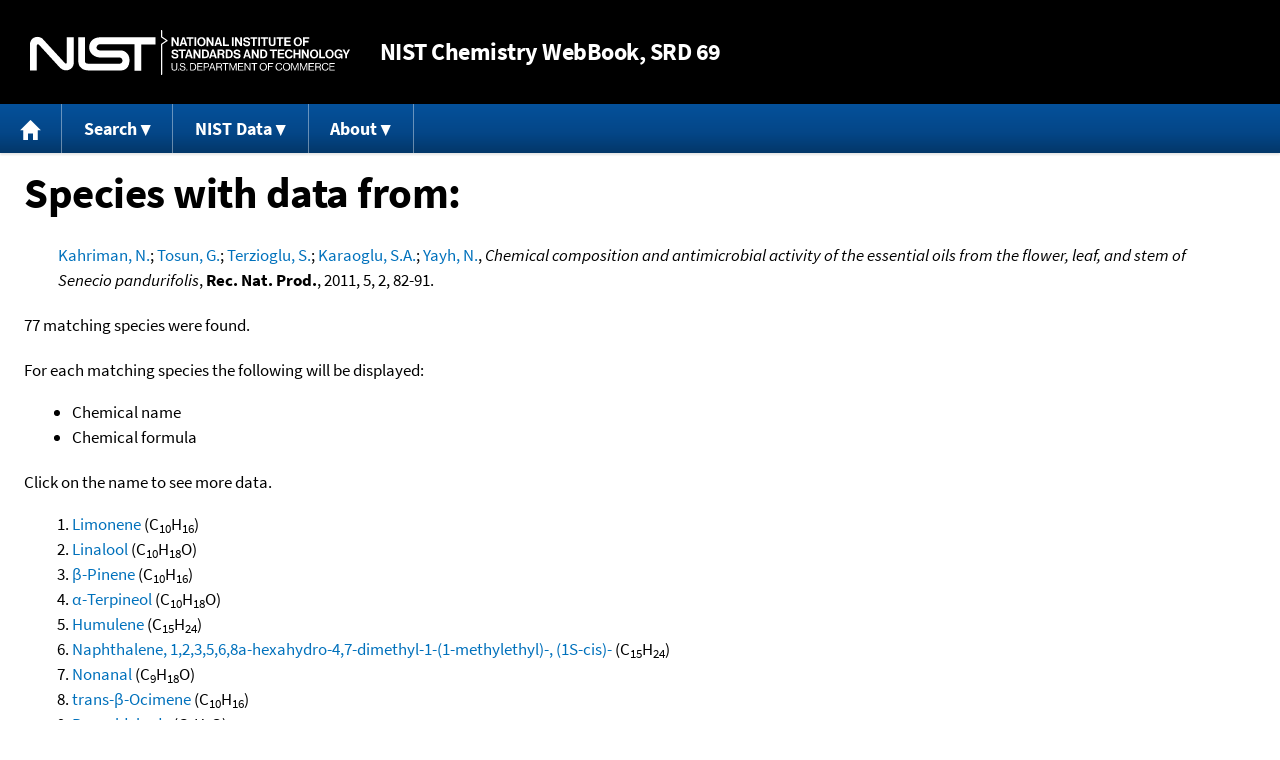

--- FILE ---
content_type: text/html; charset=UTF-8
request_url: https://webbook.nist.gov/cgi/cbook.cgi?Source=2011KAH%2FTOS82-91&Units=SI&Mask=FFFF
body_size: 5855
content:
<!DOCTYPE html>
<html lang="en">
<head>
<meta http-equiv="Content-Type" content="text/html; charset=UTF-8" />
<meta http-equiv="X-UA-Compatible" content="IE=edge" />
<title>Search Results</title>
<meta name="ROBOTS" content="NOINDEX, NOFOLLOW" />

<meta name="viewport" content="width = device-width" />

<link rel="stylesheet" type="text/css"
 href="/chemistry/style/webbook.css"
 title="Default Chemistry WebBook style"
 media="screen, print" />

<link rel="icon"
 sizes="64x64 48x48 32x32 16x16"
 href="/favicon.ico"
 type="image/x-icon" />

<link rel="apple-touch-icon"
 sizes="76x76"
 href="/chemistry/img/touch-icon-76x76.png"
 type="image/png" />
<link rel="apple-touch-icon"
 sizes="120x120"
 href="/chemistry/img/touch-icon-120x120.png"
 type="image/png" />
<link rel="apple-touch-icon"
 sizes="152x152"
 href="/chemistry/img/touch-icon-152x152.png"
 type="image/png" />
<link rel="apple-touch-icon"
 sizes="180x180"
 href="/chemistry/img/touch-icon-180x180.png"
 type="image/png" />
<link rel="apple-touch-icon"
 sizes="192x192"
 href="/chemistry/img/touch-icon-192x192.png"
 type="image/png" />

<link rel="manifest"
 href="/manifest.webmanifest"
 type="application/manifest+json" />

<link rel="help"
 href="/chemistry/#Documentation"
 title="Documentation" />
<link rel="search"
 href="/chemistry/#Search"
 title="Search options" />
<link rel="author"
 href="/chemistry/#Top"
 title="Credits" />
<link rel="license"
 href="/chemistry/#Notes"
 title="Notes" />

<link rel="home"
 href="/chemistry/"
 title="Main site page" />


<!-- Dublin Core metadata -->
<link rel="schema.DCTERMS" href="http://purl.org/dc/terms/" />

<meta name="DCTERMS.title"
  content="Search Results" />
<meta name="DCTERMS.creator"
 content="NIST Office of Data and Informatics" />
<meta name="DCTERMS.publisher"
 content="National Institute of Standards and Technology" />
<link rel="DCTERMS.isPartOf"
  href="https://doi.org/10.18434/T4D303" />

<!-- Open Graph metadata -->
<meta name="og:title"
  content="Search Results" />
<meta name="og:type"
  content="website" />

<meta name="og:image"
  content="/chemistry/img/touch-icon-180x180.png" />
<meta name="og:image:alt"
 content="site icon" />


<!-- Schema.org metadata -->
<script type="application/ld+json">
{
  "@context" : "http://schema.org/",
  "@type" : "Dataset",
  "name" : "Search Results",
  "description" : "This page, \"Search Results\", is part of the NIST Chemistry WebBook. This site and its contents are part of the NIST Standard Reference Data Program.",
  "license" : "https://www.nist.gov/open/copyright-fair-use-and-licensing-statements-srd-data-software-and-technical-series-publications#SRD",
  "publisher" : {
    "@type" : "Organization",
    "@id" : "https://ror.org/05xpvk416",
    "name" : "National Institute of Standards and Technology",
    "url" : "https://www.nist.gov",
    "sameAs" : "https://doi.org/10.13039/100000161"
  },
  "isPartOf" : "https://doi.org/10.18434/T4D303"
}
</script>



<!-- GSA Digital Analytics Program -->
<script async="async" id="_fed_an_ua_tag" src="https://dap.digitalgov.gov/Universal-Federated-Analytics-Min.js?agency=NIST&amp;subagency=webbook&amp;yt=false&amp;exts=mol,sdf,jdx,ppsx,pps,f90,sch,rtf,wrl,txz,m1v,xlsm,msi,xsd,f,tif,eps,mpg,xml,pl,xlt,c"></script>
<!-- End of GSA Digital Analytics Program -->
<!-- NIST Google Analtyics -->
<script async="async" src="https://www.googletagmanager.com/gtag/js?id=G-PS24JGCKSZ"></script>
<script>
  window.dataLayer = window.dataLayer || [];
  function gtag(){dataLayer.push(arguments);}
  gtag('js', new Date());
  gtag('config', 'G-PS24JGCKSZ',
       {'cookie_domain': 'webbook.nist.gov',
        'cookie_flags': 'SameSite=None;Secure'});
</script>
<!-- End of NIST Google Analytics -->









<script type="text/javascript"
        src="/packages/jquery/jquery-3.5.1.min.js"></script>





<script type="text/javascript"
        src="/packages/menu/menu.js"></script>




<script type="text/javascript"
 src="/packages/nist/nist-exit-script.js"></script>

<script type="text/javascript"
 src="/packages/local/copy-button.js"></script>

<!-- svg4everybody.js by Jon Neal enables external SVG on older
     browsers. See https://github.com/jonathantneal/svg4everybody
     for more information. -->
<script src="/packages/svg4everybody/svg4everybody.js"></script>
<script>svg4everybody();</script>


</head>
<body>
<p id="skip-link"><a class="element-invisible element-focusable" href="#main">
Jump to content</a>
</p>
<header>
<div class="webbook_header_bar"  role="presentation"
  aria-label="Site label for NIST Chemistry WebBook">
<span class="logo">
  <a target="_blank" rel="noopener noreferrer" href="https://www.nist.gov/"
     title="Link to NIST home page">National Institute of Standards and
    Technology</a>
</span>
<h1><span class="no-handheld">NIST</span> Chemistry
  WebBook<span class="no-handheld">, SRD 69</span></h1>
</div>

<div class="no-print" role="navigation" aria-label="Main menu">
  <ul class="webbook_nav">
    <li>
      <a href="/chemistry/"
         title="Main page of this site">
        <span class="sr-only">Home</span>
        <svg xmlns="http://www.w3.org/2000/svg"
             xmlns:xlink="http://www.w3.org/1999/xlink"
             class="webbook_icon_big" role="img"
             aria-label="Home" aria-hidden="true">
          <use xlink:href="/chemistry//img/icons.svg#home-icon"></use>
      </svg></a>
    </li>
    <li>
      <a class="menu_below" href="#">Search</a>
      <ul>
        <li>
          <a href="/chemistry/name-ser/"
             title="Search for species by chemical name">
            Name</a>
        </li>
        <li>
          <a href="/chemistry/form-ser/"
             title="Search for species by chemical formula">
            Formula</a>
        </li>
        <li>
          <a href="/chemistry/inchi-ser/"
             title="Search for species by InChI or InChIKey">
            IUPAC identifier</a>
        </li>
        <li>
          <a href="/chemistry/cas-ser/"
             title="Search for species by CAS number">
            CAS number</a>
        </li>
        <li>
          <a href="/chemistry/#Search"
             title="More serach options on the main page of this site">
            More options</a>
        </li>
      </ul>
    </li>
    <li class="no-handheld">
      <a class="menu_below" href="#">NIST Data</a>
      <ul>
        <li>
          <a href="https://www.nist.gov/srd/"
             title="Standard Reference Data page">SRD Program
          </a>
        </li>
        <li>
          <a href="https://data.nist.gov/sdp/"
             title="NIST data discovery site">Science Data Portal
          </a>
        </li>
        <li>
          <a href="https://www.nist.gov/mml/odi/"
             title="Office of Data and Informatics page">Office of Data
            and Informatics
          </a>
        </li>
      </ul>
    </li>
    <li>
      <a class="menu_below" href="#">About</a>
      <ul>
        <li>
          <a href="/chemistry/faq/"
             title="Frequently asked questions page">
          FAQ</a>
        </li>
        <li>
          <a href="/chemistry/#CreditsControl"
             title="Credits on the main page of the site">
            Credits</a>
        </li>
        <li>
          <a href="/chemistry/#Documentation"
             title="More documentation on the main page of the site">
            More documentation</a>
        </li>
      </ul>
    </li>
  </ul>
</div>

</header>

<main id="main">





<h1>Species with data from:</h1>

<p class="indented">
<span class="Z3988" title="ctx_ver=Z39.88-2004&amp;rft_val_fmt=info%3Aofi%2Ffmt%3Akev%3Amtx%3Ajournal&amp;rft.au=Kahriman%2C+N.&amp;rft.au=Tosun%2C+G.&amp;rft.au=Terzioglu%2C+S.&amp;rft.au=Karaoglu%2C+S.A.&amp;rft.au=Yayh%2C+N.&amp;rft.atitle=Chemical+composition+and+antimicrobial+activity+of+the+essential+oils+from+the+flower%2C+leaf%2C+and+stem+of+Senecio+pandurifolis&amp;rft.date=2011&amp;rft.pages=82-91&amp;rft.stitle=Rec.+Nat.+Prod.&amp;rft.volume=5&amp;rft.issue=2"></span>
<a href="/cgi/cbook.cgi?Author=Kahriman%2C+N.&amp;Units=SI&amp;Mask=FFFF">Kahriman, N.</a>; <a href="/cgi/cbook.cgi?Author=Tosun%2C+G.&amp;Units=SI&amp;Mask=FFFF">Tosun, G.</a>; <a href="/cgi/cbook.cgi?Author=Terzioglu%2C+S.&amp;Units=SI&amp;Mask=FFFF">Terzioglu, S.</a>; <a href="/cgi/cbook.cgi?Author=Karaoglu%2C+S.A.&amp;Units=SI&amp;Mask=FFFF">Karaoglu, S.A.</a>; <a href="/cgi/cbook.cgi?Author=Yayh%2C+N.&amp;Units=SI&amp;Mask=FFFF">Yayh, N.</a>,
<em>Chemical composition and antimicrobial activity of the essential oils from the flower, leaf, and stem of Senecio pandurifolis</em>,
<strong>Rec. Nat. Prod.</strong>, 2011, 5, 2, 82-91.
</p>




<p>
77 matching species were found.
</p>


<p>
For each matching species the following will be displayed:
</p>
<ul>

<li>Chemical name</li>
<li>Chemical formula</li>

</ul>

<p>
Click on the name to see more data.
</p>

<ol>
<li><a href="/cgi/cbook.cgi?ID=C138863&amp;Units=SI&amp;Mask=FFFF">Limonene</a>  (C<sub>10</sub>H<sub>16</sub>)</li>
<li><a href="/cgi/cbook.cgi?ID=C78706&amp;Units=SI&amp;Mask=FFFF">Linalool</a>  (C<sub>10</sub>H<sub>18</sub>O)</li>
<li><a href="/cgi/cbook.cgi?ID=C127913&amp;Units=SI&amp;Mask=FFFF">&#946;-Pinene</a>  (C<sub>10</sub>H<sub>16</sub>)</li>
<li><a href="/cgi/cbook.cgi?ID=C98555&amp;Units=SI&amp;Mask=FFFF">&#945;-Terpineol</a>  (C<sub>10</sub>H<sub>18</sub>O)</li>
<li><a href="/cgi/cbook.cgi?ID=C6753986&amp;Units=SI&amp;Mask=FFFF">Humulene</a>  (C<sub>15</sub>H<sub>24</sub>)</li>
<li><a href="/cgi/cbook.cgi?ID=C483761&amp;Units=SI&amp;Mask=FFFF">Naphthalene, 1,2,3,5,6,8a-hexahydro-4,7-dimethyl-1-(1-methylethyl)-, (1S-cis)-</a>  (C<sub>15</sub>H<sub>24</sub>)</li>
<li><a href="/cgi/cbook.cgi?ID=C124196&amp;Units=SI&amp;Mask=FFFF">Nonanal</a>  (C<sub>9</sub>H<sub>18</sub>O)</li>
<li><a href="/cgi/cbook.cgi?ID=C3779611&amp;Units=SI&amp;Mask=FFFF">trans-&#946;-Ocimene</a>  (C<sub>10</sub>H<sub>16</sub>)</li>
<li><a href="/cgi/cbook.cgi?ID=C100527&amp;Units=SI&amp;Mask=FFFF">Benzaldehyde</a>  (C<sub>7</sub>H<sub>6</sub>O)</li>
<li><a href="/cgi/cbook.cgi?ID=C515139&amp;Units=SI&amp;Mask=FFFF">Cyclohexane, 1-ethenyl-1-methyl-2,4-bis(1-methylethenyl)-, [1S-(1&#945;,2&#946;,4&#946;)]-</a>  (C<sub>15</sub>H<sub>24</sub>)</li>
<li><a href="/cgi/cbook.cgi?ID=C3338554&amp;Units=SI&amp;Mask=FFFF">1,3,6-Octatriene, 3,7-dimethyl-, (Z)-</a>  (C<sub>10</sub>H<sub>16</sub>)</li>
<li><a href="/cgi/cbook.cgi?ID=C507700&amp;Units=SI&amp;Mask=FFFF">Borneol</a>  (C<sub>10</sub>H<sub>18</sub>O)</li>
<li><a href="/cgi/cbook.cgi?ID=C106241&amp;Units=SI&amp;Mask=FFFF">2,6-Octadien-1-ol, 3,7-dimethyl-, (E)-</a>  (C<sub>10</sub>H<sub>18</sub>O)</li>
<li><a href="/cgi/cbook.cgi?ID=C112312&amp;Units=SI&amp;Mask=FFFF">Decanal</a>  (C<sub>10</sub>H<sub>20</sub>O)</li>
<li><a href="/cgi/cbook.cgi?ID=C122781&amp;Units=SI&amp;Mask=FFFF">Benzeneacetaldehyde</a>  (C<sub>8</sub>H<sub>8</sub>O)</li>
<li><a href="/cgi/cbook.cgi?ID=C76493&amp;Units=SI&amp;Mask=FFFF">Bornyl acetate</a>  (C<sub>12</sub>H<sub>20</sub>O<sub>2</sub>)</li>
<li><a href="/cgi/cbook.cgi?ID=C110930&amp;Units=SI&amp;Mask=FFFF">5-Hepten-2-one, 6-methyl-</a>  (C<sub>8</sub>H<sub>14</sub>O)</li>
<li><a href="/cgi/cbook.cgi?ID=C109119917&amp;Units=SI&amp;Mask=FFFF">Aromadendrene</a>  (C<sub>15</sub>H<sub>24</sub>)</li>
<li><a href="/cgi/cbook.cgi?ID=C57103&amp;Units=SI&amp;Mask=FFFF">n-Hexadecanoic acid</a>  (C<sub>16</sub>H<sub>32</sub>O<sub>2</sub>)</li>
<li><a href="/cgi/cbook.cgi?ID=C473154&amp;Units=SI&amp;Mask=FFFF">2-Naphthalenemethanol, decahydro-&#945;,&#945;,4a-trimethyl-8-methylene-, [2R-(2&#945;,4a&#945;,8a&#946;)]-</a>  (C<sub>15</sub>H<sub>26</sub>O)</li>
<li><a href="/cgi/cbook.cgi?ID=C20307840&amp;Units=SI&amp;Mask=FFFF">Cyclohexene, 4-ethenyl-4-methyl-3-(1-methylethenyl)-1-(1-methylethyl)-, (3R-trans)-</a>  (C<sub>15</sub>H<sub>24</sub>)</li>
<li><a href="/cgi/cbook.cgi?ID=C3777693&amp;Units=SI&amp;Mask=FFFF">Furan, 2-pentyl-</a>  (C<sub>9</sub>H<sub>14</sub>O)</li>
<li><a href="/cgi/cbook.cgi?ID=C15423571&amp;Units=SI&amp;Mask=FFFF">1,5-Cyclodecadiene, 1,5-dimethyl-8-(1-methylethylidene)-, (E,E)-</a>  (C<sub>15</sub>H<sub>24</sub>)</li>
<li><a href="/cgi/cbook.cgi?ID=C112129&amp;Units=SI&amp;Mask=FFFF">2-Undecanone</a>  (C<sub>11</sub>H<sub>22</sub>O)</li>
<li><a href="/cgi/cbook.cgi?ID=C112447&amp;Units=SI&amp;Mask=FFFF">Undecanal</a>  (C<sub>11</sub>H<sub>22</sub>O)</li>
<li><a href="/cgi/cbook.cgi?ID=C112141&amp;Units=SI&amp;Mask=FFFF">Acetic acid, octyl ester</a>  (C<sub>10</sub>H<sub>20</sub>O<sub>2</sub>)</li>
<li><a href="/cgi/cbook.cgi?ID=C495603&amp;Units=SI&amp;Mask=FFFF">1,3-Cyclohexadiene, 5-(1,5-dimethyl-4-hexenyl)-2-methyl-, [S-(R*,S*)]-</a>  (C<sub>15</sub>H<sub>24</sub>)</li>
<li><a href="/cgi/cbook.cgi?ID=C3691121&amp;Units=SI&amp;Mask=FFFF">&#945;-Guaiene</a>  (C<sub>15</sub>H<sub>24</sub>)</li>
<li><a href="/cgi/cbook.cgi?ID=C432257&amp;Units=SI&amp;Mask=FFFF">1-Cyclohexene-1-carboxaldehyde, 2,6,6-trimethyl-</a>  (C<sub>10</sub>H<sub>16</sub>O)</li>
<li><a href="/cgi/cbook.cgi?ID=C2639636&amp;Units=SI&amp;Mask=FFFF">Butanoic acid, hexyl ester</a>  (C<sub>10</sub>H<sub>20</sub>O<sub>2</sub>)</li>
<li><a href="/cgi/cbook.cgi?ID=C118650&amp;Units=SI&amp;Mask=FFFF">Bicyclo[7.2.0]undec-4-ene, 4,11,11-trimethyl-8-methylene-,[1R-(1R*,4Z,9S*)]-</a>  (C<sub>15</sub>H<sub>24</sub>)</li>
<li><a href="/cgi/cbook.cgi?ID=C872059&amp;Units=SI&amp;Mask=FFFF">1-Decene</a>  (C<sub>10</sub>H<sub>20</sub>)</li>
<li><a href="/cgi/cbook.cgi?ID=C546281&amp;Units=SI&amp;Mask=FFFF">1H-3a,7-Methanoazulene, octahydro-3,8,8-trimethyl-6-methylene-, [3R-(3&#945;,3a&#946;,7&#946;,8a&#945;)]-</a>  (C<sub>15</sub>H<sub>24</sub>)</li>
<li><a href="/cgi/cbook.cgi?ID=C2437561&amp;Units=SI&amp;Mask=FFFF">1-Tridecene</a>  (C<sub>13</sub>H<sub>26</sub>)</li>
<li><a href="/cgi/cbook.cgi?ID=C5989082&amp;Units=SI&amp;Mask=FFFF">Tricyclo[5.4.0.0(2,8)]undec-9-ene, 2,6,6,9-tetramethyl-, (1R,2S,7R,8R)-</a>  (C<sub>15</sub>H<sub>24</sub>)</li>
<li><a href="/cgi/cbook.cgi?ID=C28976672&amp;Units=SI&amp;Mask=FFFF">(R)-1-Methyl-4-(6-methylhept-5-en-2-yl)cyclohexa-1,4-diene</a>  (C<sub>15</sub>H<sub>24</sub>)</li>
<li><a href="/cgi/cbook.cgi?ID=C67650902&amp;Units=SI&amp;Mask=FFFF">Bicyclogermacrene</a>  (C<sub>15</sub>H<sub>24</sub>)</li>
<li><a href="/cgi/cbook.cgi?ID=C2153664&amp;Units=SI&amp;Mask=FFFF">Santolina triene</a>  (C<sub>10</sub>H<sub>16</sub>)</li>
<li><a href="/cgi/cbook.cgi?ID=C65372783&amp;Units=SI&amp;Mask=FFFF">(1R,3aS,5aS,8aR)-1,3a,4,5a-Tetramethyl-1,2,3,3a,5a,6,7,8-octahydrocyclopenta[c]pentalene</a>  (C<sub>15</sub>H<sub>24</sub>)</li>
<li><a href="/cgi/cbook.cgi?ID=C24406051&amp;Units=SI&amp;Mask=FFFF">Naphthalene, 1,2,4a,5,6,8a-hexahydro-4,7-dimethyl-1-(1-methylethyl)-, [1S-(1&#945;,4a&#946;,8a&#945;)]-</a>  (C<sub>15</sub>H<sub>24</sub>)</li>
<li><a href="/cgi/cbook.cgi?ID=C16930964&amp;Units=SI&amp;Mask=FFFF">Hexyl tiglate</a>  (C<sub>11</sub>H<sub>20</sub>O<sub>2</sub>)</li>
<li><a href="/cgi/cbook.cgi?ID=R601822&amp;Units=SI&amp;Mask=FFFF">(E,E)-&#945;-Farnesene</a>  (C<sub>15</sub>H<sub>24</sub>)</li>
<li><a href="/cgi/cbook.cgi?ID=C2142941&amp;Units=SI&amp;Mask=FFFF">2,6-Octadien-1-ol, 3,7-dimethyl-, formate, (Z)-</a>  (C<sub>11</sub>H<sub>18</sub>O<sub>2</sub>)</li>
<li><a href="/cgi/cbook.cgi?ID=R607499&amp;Units=SI&amp;Mask=FFFF">&#946;-Copaene</a>  (C<sub>14</sub>H<sub>22</sub>)</li>
<li><a href="/cgi/cbook.cgi?ID=C35154451&amp;Units=SI&amp;Mask=FFFF">cis-3-Hexenyl isovalerate</a>  (C<sub>11</sub>H<sub>20</sub>O<sub>2</sub>)</li>
<li><a href="/cgi/cbook.cgi?ID=C38142573&amp;Units=SI&amp;Mask=FFFF">2-Methyl-6-(p-tolyl)hept-2-en-4-ol</a>  (C<sub>15</sub>H<sub>22</sub>O)</li>
<li><a href="/cgi/cbook.cgi?ID=C10632130&amp;Units=SI&amp;Mask=FFFF">Hexyl isovalerate</a>  (C<sub>11</sub>H<sub>22</sub>O<sub>2</sub>)</li>
<li><a href="/cgi/cbook.cgi?ID=R603442&amp;Units=SI&amp;Mask=FFFF">(E)-Caryophyllene</a>  (C<sub>15</sub>H<sub>24</sub>)</li>
<li><a href="/cgi/cbook.cgi?ID=C25532789&amp;Units=SI&amp;Mask=FFFF">Bicyclo[2.2.1]heptane, 2-methyl-3-methylene-2-(4-methyl-3-pentenyl)-, (1S-endo)-</a>  (C<sub>15</sub>H<sub>24</sub>)</li>
<li><a href="/cgi/cbook.cgi?ID=C6831170&amp;Units=SI&amp;Mask=FFFF">2H-Cyclopropa[a]naphthalen-2-one, 1,1a,4,5,6,7,7a,7b-octahydro-1,1,7,7a-tetramethyl-, (1a&#945;,7&#945;,7a&#945;,7b&#945;)-</a>  (C<sub>15</sub>H<sub>22</sub>O)</li>
<li><a href="/cgi/cbook.cgi?ID=C29621781&amp;Units=SI&amp;Mask=FFFF">&#945;-Cuprenene</a>  (C<sub>15</sub>H<sub>24</sub>)</li>
<li><a href="/cgi/cbook.cgi?ID=C451558&amp;Units=SI&amp;Mask=FFFF">1-Methyl-4-(6-methylhept-5-en-2-yl)cyclohexa-1,3-diene</a>  (C<sub>15</sub>H<sub>24</sub>)</li>
<li><a href="/cgi/cbook.cgi?ID=C41702607&amp;Units=SI&amp;Mask=FFFF">1,7-Octadien-3-one, 2-methyl-6-methylene-</a>  (C<sub>10</sub>H<sub>14</sub>O)</li>
<li><a href="/cgi/cbook.cgi?ID=R600547&amp;Units=SI&amp;Mask=FFFF">&#945;-Bisabolone oxide A</a>  (C<sub>15</sub>H<sub>26</sub>O<sub>2</sub>)</li>
<li><a href="/cgi/cbook.cgi?ID=R610529&amp;Units=SI&amp;Mask=FFFF">(E)-&#947;-Bisabolene</a>  (C<sub>15</sub>H<sub>24</sub>)</li>
<li><a href="/cgi/cbook.cgi?ID=R610534&amp;Units=SI&amp;Mask=FFFF">Sesquisabinene</a>  (C<sub>15</sub>H<sub>24</sub>)</li>
<li><a href="/cgi/cbook.cgi?ID=R610574&amp;Units=SI&amp;Mask=FFFF">epi-&#945;-Bisabolol</a>  (C<sub>15</sub>H<sub>26</sub>O)</li>
<li><a href="/cgi/cbook.cgi?ID=R612847&amp;Units=SI&amp;Mask=FFFF">&#945;-trans-Bergamotene</a>  (C<sub>15</sub>H<sub>24</sub>)</li>
<li><a href="/cgi/cbook.cgi?ID=R609460&amp;Units=SI&amp;Mask=FFFF">Zonarene</a>  (C<sub>15</sub>H<sub>24</sub>)</li>
<li><a href="/cgi/cbook.cgi?ID=U159390&amp;Units=SI&amp;Mask=FFFF">&#946;-Panasinsene</a>  (C<sub>15</sub>H<sub>24</sub>)</li>
<li><a href="/cgi/cbook.cgi?ID=C104188241&amp;Units=SI&amp;Mask=FFFF">(1aR,1bS,2aS,5S,5aS,7aS)-2,2,5,7a-Tetramethyldecahydrocyclopenta[2',3']cyclobuta[1',2':3,4]benzo[1,2-b]oxirene</a>  (C<sub>15</sub>H<sub>24</sub>O)</li>
<li><a href="/cgi/cbook.cgi?ID=R610658&amp;Units=SI&amp;Mask=FFFF">(Z)-&#945;-Bisabolene</a>  (C<sub>15</sub>H<sub>24</sub>)</li>
<li><a href="/cgi/cbook.cgi?ID=R609108&amp;Units=SI&amp;Mask=FFFF">&#946;-Cedrene epoxide</a>  (C<sub>15</sub>H<sub>24</sub>O)</li>
<li><a href="/cgi/cbook.cgi?ID=C138752235&amp;Units=SI&amp;Mask=FFFF">7-epi-Silphiperfol-5-ene</a>  (C<sub>15</sub>H<sub>24</sub>)</li>
<li><a href="/cgi/cbook.cgi?ID=C30557767&amp;Units=SI&amp;Mask=FFFF">(3aR,6R,8aR)-7,7-Dimethyl-8-methylenehexahydro-1H-3a,6-methanoazulen-3(2H)-one</a>  (C<sub>14</sub>H<sub>20</sub>O)</li>
<li><a href="/cgi/cbook.cgi?ID=U156125&amp;Units=SI&amp;Mask=FFFF">Aromadendrene, dehydro-</a>  (C<sub>15</sub>H<sub>22</sub>)</li>
<li><a href="/cgi/cbook.cgi?ID=R625195&amp;Units=SI&amp;Mask=FFFF">(Z)-&#946;-Santalol</a>  (C<sub>15</sub>H<sub>24</sub>O)</li>
<li><a href="/cgi/cbook.cgi?ID=R625348&amp;Units=SI&amp;Mask=FFFF">(Z)-epi-&#946;-Santalol acetate</a>  (C<sub>17</sub>H<sub>26</sub>O<sub>2</sub>)</li>
<li><a href="/cgi/cbook.cgi?ID=R625284&amp;Units=SI&amp;Mask=FFFF">Neoiso-dihydrocarveol acetate</a>  (C<sub>12</sub>H<sub>20</sub>O<sub>2</sub>)</li>
<li><a href="/cgi/cbook.cgi?ID=R625328&amp;Units=SI&amp;Mask=FFFF">trans-Arteannuic alcohol</a>  (C<sub>15</sub>H<sub>24</sub>O)</li>
<li><a href="/cgi/cbook.cgi?ID=R625333&amp;Units=SI&amp;Mask=FFFF">(Z)-epi-&#946;-Santalol</a>  (C<sub>15</sub>H<sub>24</sub>O)</li>
<li><a href="/cgi/cbook.cgi?ID=R625313&amp;Units=SI&amp;Mask=FFFF">Thujopsan-2-&#945;-ol</a>  (C<sub>15</sub>H<sub>26</sub>O)</li>
<li><a href="/cgi/cbook.cgi?ID=R625299&amp;Units=SI&amp;Mask=FFFF">Presilphiperfol-7-ene</a>  (C<sub>15</sub>H<sub>24</sub>)</li>
<li><a href="/cgi/cbook.cgi?ID=R625308&amp;Units=SI&amp;Mask=FFFF">Silphiperfol-6-ene</a>  (C<sub>15</sub>H<sub>24</sub>)</li>
<li><a href="/cgi/cbook.cgi?ID=R625264&amp;Units=SI&amp;Mask=FFFF">Italicene ether</a>  (C<sub>15</sub>H<sub>24</sub>O)</li>
<li><a href="/cgi/cbook.cgi?ID=R625219&amp;Units=SI&amp;Mask=FFFF">5-Isocedranol</a>  (C<sub>15</sub>H<sub>26</sub>O)</li>
<li><a href="/cgi/cbook.cgi?ID=R625279&amp;Units=SI&amp;Mask=FFFF">Longipinanol</a>  (C<sub>14</sub>H<sub>24</sub>O)</li>
</ol>

</main>

<footer id="footer">


<p id="copyright" lang="en">&copy; <em>2025 by the U.S. Secretary of Commerce
on behalf of the United States of America. All rights reserved.</em>
</p>

<p lang="en">
Copyright for NIST Standard Reference Data is governed by
the <a href="https://www.nist.gov/srd/public-law"
 title="Link to page with information on the Standard Reference Data Act">
Standard Reference Data Act</a>.
</p>

<hr />


<div class="row">
  <ul class="list-center-inline">
    <li><a href="https://www.nist.gov/privacy-policy"
           title="page with privacy statement"
           target="_blank" rel="noopener noreferrer">Privacy Statement</a></li>
    <li><a href="https://www.nist.gov/privacy-policy#privpolicy"
           title="page with privacy policy"
           target="_blank" rel="noopener noreferrer">Privacy Policy</a></li>
    <li><a href="https://www.nist.gov/privacy-policy#secnot"
           title="page with security notice"
           target="_blank" rel="noopener noreferrer">Security Notice</a></li>
  </ul>
  <ul class="list-center-inline">
    <li><a href="https://www.nist.gov/disclaimer"
           title="page with NIST disclaimer"
           target="_blank" rel="noopener noreferrer">Disclaimer</a>

      (Note: This site is covered by copyright.)</li>
  </ul>
  <ul class="list-center-inline">

    <li><a href="https://www.nist.gov/privacy-policy#accesstate"
           title="page with accessibility statement"
           target="_blank" rel="noopener noreferrer">Accessibility Statement</a></li>
    <li><a href="https://www.nist.gov/office-director/freedom-information-act"
           title="page about Freedom of Information Act"
           target="_blank" rel="noopener noreferrer">FOIA</a></li>

    <li><a href="/chemistry/contact/"
           title="page with contact information"
           target="_blank" rel="noopener noreferrer">Contact Us</a></li>

  </ul>
</div>

</footer>
<script defer src="https://static.cloudflareinsights.com/beacon.min.js/vcd15cbe7772f49c399c6a5babf22c1241717689176015" integrity="sha512-ZpsOmlRQV6y907TI0dKBHq9Md29nnaEIPlkf84rnaERnq6zvWvPUqr2ft8M1aS28oN72PdrCzSjY4U6VaAw1EQ==" data-cf-beacon='{"version":"2024.11.0","token":"9ef5b487afff42a68917b2d63593a474","server_timing":{"name":{"cfCacheStatus":true,"cfEdge":true,"cfExtPri":true,"cfL4":true,"cfOrigin":true,"cfSpeedBrain":true},"location_startswith":null}}' crossorigin="anonymous"></script>
<script>(function(){function c(){var b=a.contentDocument||a.contentWindow.document;if(b){var d=b.createElement('script');d.innerHTML="window.__CF$cv$params={r:'9c1f1900bcbedcf3',t:'MTc2OTA4NTM5NA=='};var a=document.createElement('script');a.src='/cdn-cgi/challenge-platform/scripts/jsd/main.js';document.getElementsByTagName('head')[0].appendChild(a);";b.getElementsByTagName('head')[0].appendChild(d)}}if(document.body){var a=document.createElement('iframe');a.height=1;a.width=1;a.style.position='absolute';a.style.top=0;a.style.left=0;a.style.border='none';a.style.visibility='hidden';document.body.appendChild(a);if('loading'!==document.readyState)c();else if(window.addEventListener)document.addEventListener('DOMContentLoaded',c);else{var e=document.onreadystatechange||function(){};document.onreadystatechange=function(b){e(b);'loading'!==document.readyState&&(document.onreadystatechange=e,c())}}}})();</script></body>
</html>
